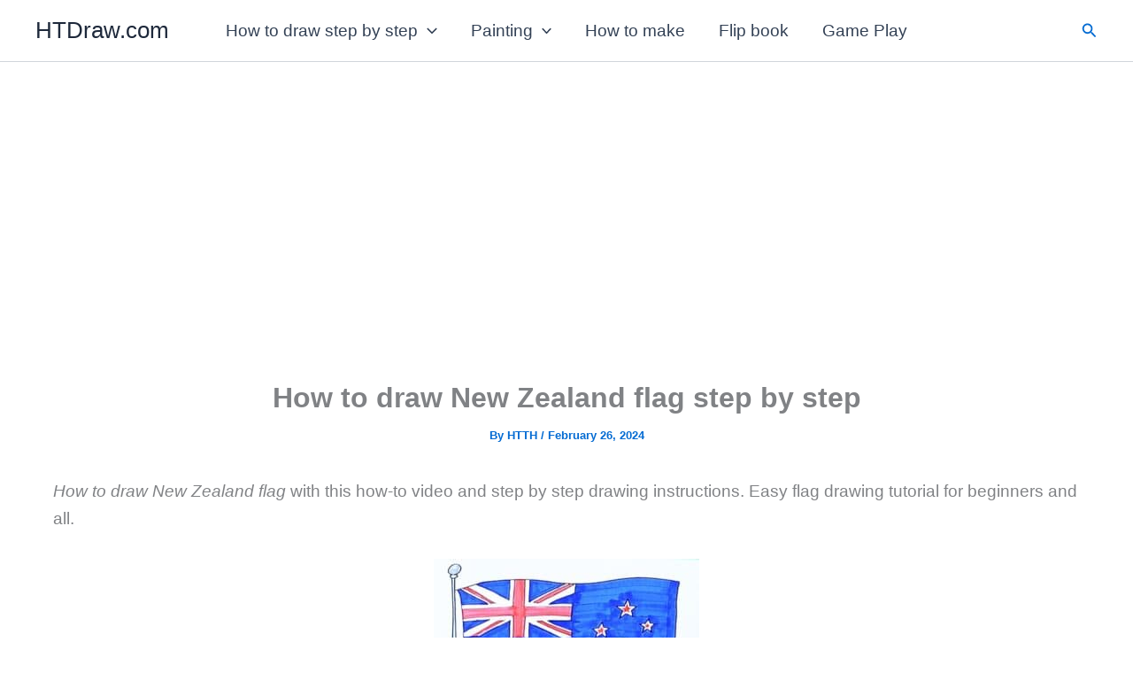

--- FILE ---
content_type: text/html; charset=utf-8
request_url: https://www.google.com/recaptcha/api2/aframe
body_size: 267
content:
<!DOCTYPE HTML><html><head><meta http-equiv="content-type" content="text/html; charset=UTF-8"></head><body><script nonce="wGlCXqnp6pcHbkQgyYACdg">/** Anti-fraud and anti-abuse applications only. See google.com/recaptcha */ try{var clients={'sodar':'https://pagead2.googlesyndication.com/pagead/sodar?'};window.addEventListener("message",function(a){try{if(a.source===window.parent){var b=JSON.parse(a.data);var c=clients[b['id']];if(c){var d=document.createElement('img');d.src=c+b['params']+'&rc='+(localStorage.getItem("rc::a")?sessionStorage.getItem("rc::b"):"");window.document.body.appendChild(d);sessionStorage.setItem("rc::e",parseInt(sessionStorage.getItem("rc::e")||0)+1);localStorage.setItem("rc::h",'1768845720738');}}}catch(b){}});window.parent.postMessage("_grecaptcha_ready", "*");}catch(b){}</script></body></html>